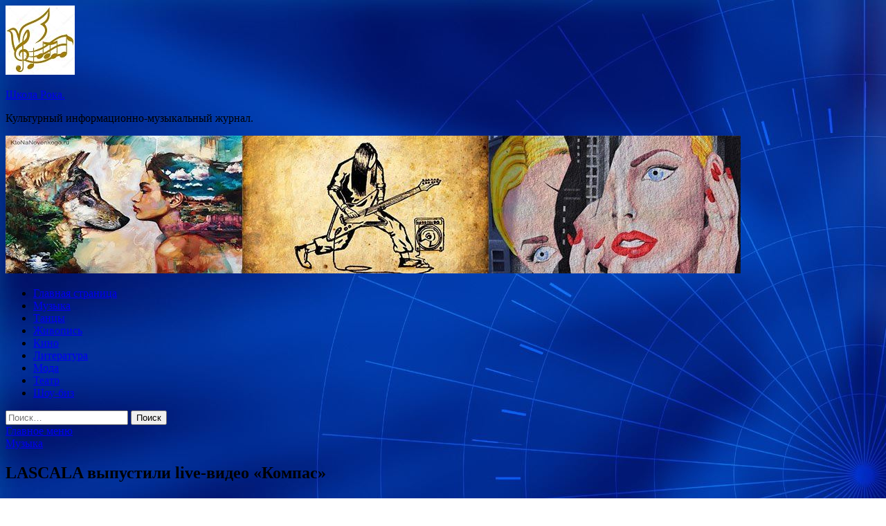

--- FILE ---
content_type: text/html; charset=UTF-8
request_url: http://shkola-roka.ru/muzyka/lascala-vypustili-live-video-kompas.html
body_size: 54080
content:
<!DOCTYPE html>
<html lang="ru-RU">
<head>
<meta charset="UTF-8">
<meta name="viewport" content="width=device-width, initial-scale=1">
<link rel="profile" href="http://gmpg.org/xfn/11">

<title>LASCALA выпустили live-видео «Компас» &#8212; Школа Рока.</title>
<meta name='robots' content='max-image-preview:large' />
<link rel='dns-prefetch' href='//fonts.googleapis.com' />
<link rel="alternate" title="oEmbed (JSON)" type="application/json+oembed" href="http://shkola-roka.ru/wp-json/oembed/1.0/embed?url=http%3A%2F%2Fshkola-roka.ru%2Fmuzyka%2Flascala-vypustili-live-video-kompas.html" />
<link rel="alternate" title="oEmbed (XML)" type="text/xml+oembed" href="http://shkola-roka.ru/wp-json/oembed/1.0/embed?url=http%3A%2F%2Fshkola-roka.ru%2Fmuzyka%2Flascala-vypustili-live-video-kompas.html&#038;format=xml" />
<style id='wp-img-auto-sizes-contain-inline-css' type='text/css'>
img:is([sizes=auto i],[sizes^="auto," i]){contain-intrinsic-size:3000px 1500px}
/*# sourceURL=wp-img-auto-sizes-contain-inline-css */
</style>
<style id='wp-block-library-inline-css' type='text/css'>
:root{--wp-block-synced-color:#7a00df;--wp-block-synced-color--rgb:122,0,223;--wp-bound-block-color:var(--wp-block-synced-color);--wp-editor-canvas-background:#ddd;--wp-admin-theme-color:#007cba;--wp-admin-theme-color--rgb:0,124,186;--wp-admin-theme-color-darker-10:#006ba1;--wp-admin-theme-color-darker-10--rgb:0,107,160.5;--wp-admin-theme-color-darker-20:#005a87;--wp-admin-theme-color-darker-20--rgb:0,90,135;--wp-admin-border-width-focus:2px}@media (min-resolution:192dpi){:root{--wp-admin-border-width-focus:1.5px}}.wp-element-button{cursor:pointer}:root .has-very-light-gray-background-color{background-color:#eee}:root .has-very-dark-gray-background-color{background-color:#313131}:root .has-very-light-gray-color{color:#eee}:root .has-very-dark-gray-color{color:#313131}:root .has-vivid-green-cyan-to-vivid-cyan-blue-gradient-background{background:linear-gradient(135deg,#00d084,#0693e3)}:root .has-purple-crush-gradient-background{background:linear-gradient(135deg,#34e2e4,#4721fb 50%,#ab1dfe)}:root .has-hazy-dawn-gradient-background{background:linear-gradient(135deg,#faaca8,#dad0ec)}:root .has-subdued-olive-gradient-background{background:linear-gradient(135deg,#fafae1,#67a671)}:root .has-atomic-cream-gradient-background{background:linear-gradient(135deg,#fdd79a,#004a59)}:root .has-nightshade-gradient-background{background:linear-gradient(135deg,#330968,#31cdcf)}:root .has-midnight-gradient-background{background:linear-gradient(135deg,#020381,#2874fc)}:root{--wp--preset--font-size--normal:16px;--wp--preset--font-size--huge:42px}.has-regular-font-size{font-size:1em}.has-larger-font-size{font-size:2.625em}.has-normal-font-size{font-size:var(--wp--preset--font-size--normal)}.has-huge-font-size{font-size:var(--wp--preset--font-size--huge)}.has-text-align-center{text-align:center}.has-text-align-left{text-align:left}.has-text-align-right{text-align:right}.has-fit-text{white-space:nowrap!important}#end-resizable-editor-section{display:none}.aligncenter{clear:both}.items-justified-left{justify-content:flex-start}.items-justified-center{justify-content:center}.items-justified-right{justify-content:flex-end}.items-justified-space-between{justify-content:space-between}.screen-reader-text{border:0;clip-path:inset(50%);height:1px;margin:-1px;overflow:hidden;padding:0;position:absolute;width:1px;word-wrap:normal!important}.screen-reader-text:focus{background-color:#ddd;clip-path:none;color:#444;display:block;font-size:1em;height:auto;left:5px;line-height:normal;padding:15px 23px 14px;text-decoration:none;top:5px;width:auto;z-index:100000}html :where(.has-border-color){border-style:solid}html :where([style*=border-top-color]){border-top-style:solid}html :where([style*=border-right-color]){border-right-style:solid}html :where([style*=border-bottom-color]){border-bottom-style:solid}html :where([style*=border-left-color]){border-left-style:solid}html :where([style*=border-width]){border-style:solid}html :where([style*=border-top-width]){border-top-style:solid}html :where([style*=border-right-width]){border-right-style:solid}html :where([style*=border-bottom-width]){border-bottom-style:solid}html :where([style*=border-left-width]){border-left-style:solid}html :where(img[class*=wp-image-]){height:auto;max-width:100%}:where(figure){margin:0 0 1em}html :where(.is-position-sticky){--wp-admin--admin-bar--position-offset:var(--wp-admin--admin-bar--height,0px)}@media screen and (max-width:600px){html :where(.is-position-sticky){--wp-admin--admin-bar--position-offset:0px}}

/*# sourceURL=wp-block-library-inline-css */
</style><style id='global-styles-inline-css' type='text/css'>
:root{--wp--preset--aspect-ratio--square: 1;--wp--preset--aspect-ratio--4-3: 4/3;--wp--preset--aspect-ratio--3-4: 3/4;--wp--preset--aspect-ratio--3-2: 3/2;--wp--preset--aspect-ratio--2-3: 2/3;--wp--preset--aspect-ratio--16-9: 16/9;--wp--preset--aspect-ratio--9-16: 9/16;--wp--preset--color--black: #000000;--wp--preset--color--cyan-bluish-gray: #abb8c3;--wp--preset--color--white: #ffffff;--wp--preset--color--pale-pink: #f78da7;--wp--preset--color--vivid-red: #cf2e2e;--wp--preset--color--luminous-vivid-orange: #ff6900;--wp--preset--color--luminous-vivid-amber: #fcb900;--wp--preset--color--light-green-cyan: #7bdcb5;--wp--preset--color--vivid-green-cyan: #00d084;--wp--preset--color--pale-cyan-blue: #8ed1fc;--wp--preset--color--vivid-cyan-blue: #0693e3;--wp--preset--color--vivid-purple: #9b51e0;--wp--preset--gradient--vivid-cyan-blue-to-vivid-purple: linear-gradient(135deg,rgb(6,147,227) 0%,rgb(155,81,224) 100%);--wp--preset--gradient--light-green-cyan-to-vivid-green-cyan: linear-gradient(135deg,rgb(122,220,180) 0%,rgb(0,208,130) 100%);--wp--preset--gradient--luminous-vivid-amber-to-luminous-vivid-orange: linear-gradient(135deg,rgb(252,185,0) 0%,rgb(255,105,0) 100%);--wp--preset--gradient--luminous-vivid-orange-to-vivid-red: linear-gradient(135deg,rgb(255,105,0) 0%,rgb(207,46,46) 100%);--wp--preset--gradient--very-light-gray-to-cyan-bluish-gray: linear-gradient(135deg,rgb(238,238,238) 0%,rgb(169,184,195) 100%);--wp--preset--gradient--cool-to-warm-spectrum: linear-gradient(135deg,rgb(74,234,220) 0%,rgb(151,120,209) 20%,rgb(207,42,186) 40%,rgb(238,44,130) 60%,rgb(251,105,98) 80%,rgb(254,248,76) 100%);--wp--preset--gradient--blush-light-purple: linear-gradient(135deg,rgb(255,206,236) 0%,rgb(152,150,240) 100%);--wp--preset--gradient--blush-bordeaux: linear-gradient(135deg,rgb(254,205,165) 0%,rgb(254,45,45) 50%,rgb(107,0,62) 100%);--wp--preset--gradient--luminous-dusk: linear-gradient(135deg,rgb(255,203,112) 0%,rgb(199,81,192) 50%,rgb(65,88,208) 100%);--wp--preset--gradient--pale-ocean: linear-gradient(135deg,rgb(255,245,203) 0%,rgb(182,227,212) 50%,rgb(51,167,181) 100%);--wp--preset--gradient--electric-grass: linear-gradient(135deg,rgb(202,248,128) 0%,rgb(113,206,126) 100%);--wp--preset--gradient--midnight: linear-gradient(135deg,rgb(2,3,129) 0%,rgb(40,116,252) 100%);--wp--preset--font-size--small: 13px;--wp--preset--font-size--medium: 20px;--wp--preset--font-size--large: 36px;--wp--preset--font-size--x-large: 42px;--wp--preset--spacing--20: 0.44rem;--wp--preset--spacing--30: 0.67rem;--wp--preset--spacing--40: 1rem;--wp--preset--spacing--50: 1.5rem;--wp--preset--spacing--60: 2.25rem;--wp--preset--spacing--70: 3.38rem;--wp--preset--spacing--80: 5.06rem;--wp--preset--shadow--natural: 6px 6px 9px rgba(0, 0, 0, 0.2);--wp--preset--shadow--deep: 12px 12px 50px rgba(0, 0, 0, 0.4);--wp--preset--shadow--sharp: 6px 6px 0px rgba(0, 0, 0, 0.2);--wp--preset--shadow--outlined: 6px 6px 0px -3px rgb(255, 255, 255), 6px 6px rgb(0, 0, 0);--wp--preset--shadow--crisp: 6px 6px 0px rgb(0, 0, 0);}:where(.is-layout-flex){gap: 0.5em;}:where(.is-layout-grid){gap: 0.5em;}body .is-layout-flex{display: flex;}.is-layout-flex{flex-wrap: wrap;align-items: center;}.is-layout-flex > :is(*, div){margin: 0;}body .is-layout-grid{display: grid;}.is-layout-grid > :is(*, div){margin: 0;}:where(.wp-block-columns.is-layout-flex){gap: 2em;}:where(.wp-block-columns.is-layout-grid){gap: 2em;}:where(.wp-block-post-template.is-layout-flex){gap: 1.25em;}:where(.wp-block-post-template.is-layout-grid){gap: 1.25em;}.has-black-color{color: var(--wp--preset--color--black) !important;}.has-cyan-bluish-gray-color{color: var(--wp--preset--color--cyan-bluish-gray) !important;}.has-white-color{color: var(--wp--preset--color--white) !important;}.has-pale-pink-color{color: var(--wp--preset--color--pale-pink) !important;}.has-vivid-red-color{color: var(--wp--preset--color--vivid-red) !important;}.has-luminous-vivid-orange-color{color: var(--wp--preset--color--luminous-vivid-orange) !important;}.has-luminous-vivid-amber-color{color: var(--wp--preset--color--luminous-vivid-amber) !important;}.has-light-green-cyan-color{color: var(--wp--preset--color--light-green-cyan) !important;}.has-vivid-green-cyan-color{color: var(--wp--preset--color--vivid-green-cyan) !important;}.has-pale-cyan-blue-color{color: var(--wp--preset--color--pale-cyan-blue) !important;}.has-vivid-cyan-blue-color{color: var(--wp--preset--color--vivid-cyan-blue) !important;}.has-vivid-purple-color{color: var(--wp--preset--color--vivid-purple) !important;}.has-black-background-color{background-color: var(--wp--preset--color--black) !important;}.has-cyan-bluish-gray-background-color{background-color: var(--wp--preset--color--cyan-bluish-gray) !important;}.has-white-background-color{background-color: var(--wp--preset--color--white) !important;}.has-pale-pink-background-color{background-color: var(--wp--preset--color--pale-pink) !important;}.has-vivid-red-background-color{background-color: var(--wp--preset--color--vivid-red) !important;}.has-luminous-vivid-orange-background-color{background-color: var(--wp--preset--color--luminous-vivid-orange) !important;}.has-luminous-vivid-amber-background-color{background-color: var(--wp--preset--color--luminous-vivid-amber) !important;}.has-light-green-cyan-background-color{background-color: var(--wp--preset--color--light-green-cyan) !important;}.has-vivid-green-cyan-background-color{background-color: var(--wp--preset--color--vivid-green-cyan) !important;}.has-pale-cyan-blue-background-color{background-color: var(--wp--preset--color--pale-cyan-blue) !important;}.has-vivid-cyan-blue-background-color{background-color: var(--wp--preset--color--vivid-cyan-blue) !important;}.has-vivid-purple-background-color{background-color: var(--wp--preset--color--vivid-purple) !important;}.has-black-border-color{border-color: var(--wp--preset--color--black) !important;}.has-cyan-bluish-gray-border-color{border-color: var(--wp--preset--color--cyan-bluish-gray) !important;}.has-white-border-color{border-color: var(--wp--preset--color--white) !important;}.has-pale-pink-border-color{border-color: var(--wp--preset--color--pale-pink) !important;}.has-vivid-red-border-color{border-color: var(--wp--preset--color--vivid-red) !important;}.has-luminous-vivid-orange-border-color{border-color: var(--wp--preset--color--luminous-vivid-orange) !important;}.has-luminous-vivid-amber-border-color{border-color: var(--wp--preset--color--luminous-vivid-amber) !important;}.has-light-green-cyan-border-color{border-color: var(--wp--preset--color--light-green-cyan) !important;}.has-vivid-green-cyan-border-color{border-color: var(--wp--preset--color--vivid-green-cyan) !important;}.has-pale-cyan-blue-border-color{border-color: var(--wp--preset--color--pale-cyan-blue) !important;}.has-vivid-cyan-blue-border-color{border-color: var(--wp--preset--color--vivid-cyan-blue) !important;}.has-vivid-purple-border-color{border-color: var(--wp--preset--color--vivid-purple) !important;}.has-vivid-cyan-blue-to-vivid-purple-gradient-background{background: var(--wp--preset--gradient--vivid-cyan-blue-to-vivid-purple) !important;}.has-light-green-cyan-to-vivid-green-cyan-gradient-background{background: var(--wp--preset--gradient--light-green-cyan-to-vivid-green-cyan) !important;}.has-luminous-vivid-amber-to-luminous-vivid-orange-gradient-background{background: var(--wp--preset--gradient--luminous-vivid-amber-to-luminous-vivid-orange) !important;}.has-luminous-vivid-orange-to-vivid-red-gradient-background{background: var(--wp--preset--gradient--luminous-vivid-orange-to-vivid-red) !important;}.has-very-light-gray-to-cyan-bluish-gray-gradient-background{background: var(--wp--preset--gradient--very-light-gray-to-cyan-bluish-gray) !important;}.has-cool-to-warm-spectrum-gradient-background{background: var(--wp--preset--gradient--cool-to-warm-spectrum) !important;}.has-blush-light-purple-gradient-background{background: var(--wp--preset--gradient--blush-light-purple) !important;}.has-blush-bordeaux-gradient-background{background: var(--wp--preset--gradient--blush-bordeaux) !important;}.has-luminous-dusk-gradient-background{background: var(--wp--preset--gradient--luminous-dusk) !important;}.has-pale-ocean-gradient-background{background: var(--wp--preset--gradient--pale-ocean) !important;}.has-electric-grass-gradient-background{background: var(--wp--preset--gradient--electric-grass) !important;}.has-midnight-gradient-background{background: var(--wp--preset--gradient--midnight) !important;}.has-small-font-size{font-size: var(--wp--preset--font-size--small) !important;}.has-medium-font-size{font-size: var(--wp--preset--font-size--medium) !important;}.has-large-font-size{font-size: var(--wp--preset--font-size--large) !important;}.has-x-large-font-size{font-size: var(--wp--preset--font-size--x-large) !important;}
/*# sourceURL=global-styles-inline-css */
</style>

<style id='classic-theme-styles-inline-css' type='text/css'>
/*! This file is auto-generated */
.wp-block-button__link{color:#fff;background-color:#32373c;border-radius:9999px;box-shadow:none;text-decoration:none;padding:calc(.667em + 2px) calc(1.333em + 2px);font-size:1.125em}.wp-block-file__button{background:#32373c;color:#fff;text-decoration:none}
/*# sourceURL=/wp-includes/css/classic-themes.min.css */
</style>
<link rel='stylesheet' id='hitmag-style-css' href='http://shkola-roka.ru/wp-content/themes/hitmag/style.css' type='text/css' media='all' />
<link rel='stylesheet' id='jquery-flexslider-css' href='http://shkola-roka.ru/wp-content/themes/hitmag/css/flexslider.css' type='text/css' media='screen' />
<link rel='stylesheet' id='jquery-magnific-popup-css' href='http://shkola-roka.ru/wp-content/themes/hitmag/css/magnific-popup.css' type='text/css' media='all' />
<script type="text/javascript" src="http://shkola-roka.ru/wp-includes/js/jquery/jquery.min.js" id="jquery-core-js"></script>
<script type="text/javascript" src="http://shkola-roka.ru/wp-includes/js/jquery/jquery-migrate.min.js" id="jquery-migrate-js"></script>
<script type="text/javascript" id="wp-disable-css-lazy-load-js-extra">
/* <![CDATA[ */
var WpDisableAsyncLinks = {"wp-disable-font-awesome":"http://shkola-roka.ru/wp-content/themes/hitmag/css/font-awesome.min.css","wp-disable-google-fonts":"//fonts.googleapis.com/css?family=Ubuntu:400,500,700|Lato:400,700,400italic,700italic|Open%20Sans:400,400italic,700&subset=latin,latin-ext"};
//# sourceURL=wp-disable-css-lazy-load-js-extra
/* ]]> */
</script>
<script type="text/javascript" src="http://shkola-roka.ru/wp-content/plugins/wp-disable/js/css-lazy-load.min.js" id="wp-disable-css-lazy-load-js"></script>
<link rel="canonical" href="http://shkola-roka.ru/muzyka/lascala-vypustili-live-video-kompas.html" />

<meta name="description" content="                                                                                                                                                                                              ">
<style type="text/css" id="custom-background-css">
body.custom-background { background-image: url("http://shkola-roka.ru/wp-content/uploads/2020/04/sinyaya.jpg"); background-position: left top; background-size: auto; background-repeat: repeat; background-attachment: scroll; }
</style>
	<link rel="icon" href="http://shkola-roka.ru/wp-content/uploads/2020/04/muzic.jpg" sizes="32x32" />
<link rel="icon" href="http://shkola-roka.ru/wp-content/uploads/2020/04/muzic.jpg" sizes="192x192" />
<link rel="apple-touch-icon" href="http://shkola-roka.ru/wp-content/uploads/2020/04/muzic.jpg" />
<meta name="msapplication-TileImage" content="http://shkola-roka.ru/wp-content/uploads/2020/04/muzic.jpg" />
</head>

<body class="wp-singular post-template-default single single-post postid-512 single-format-standard custom-background wp-custom-logo wp-theme-hitmag th-right-sidebar">

<div id="page" class="site hitmag-wrapper">
	<a class="skip-link screen-reader-text" href="#content">Перейти к содержимому</a>

	<header id="masthead" class="site-header" role="banner">
		
		
		<div class="header-main-area">
			<div class="hm-container">
			<div class="site-branding">
				<div class="site-branding-content">
					<div class="hm-logo">
						<a href="http://shkola-roka.ru/" class="custom-logo-link" rel="home"><img width="100" height="100" src="http://shkola-roka.ru/wp-content/uploads/2020/04/muzic.jpg" class="custom-logo" alt="Школа Рока." decoding="async" /></a>					</div><!-- .hm-logo -->

					<div class="hm-site-title">
													<p class="site-title"><a href="http://shkola-roka.ru/" rel="home">Школа Рока.</a></p>
													<p class="site-description">Культурный информационно-музыкальный журнал.</p>
											</div><!-- .hm-site-title -->
				</div><!-- .site-branding-content -->
			</div><!-- .site-branding -->

						</div><!-- .hm-container -->
		</div><!-- .header-main-area -->

		<div class="hm-header-image"><img src="http://shkola-roka.ru/wp-content/uploads/2020/04/shkola_roka_croped.jpg" height="199" width="1062" alt="" /></div>
		<div class="hm-nav-container">
			<nav id="site-navigation" class="main-navigation" role="navigation">
				<div class="hm-container">
				<div class="menu-glavnoe-menyu-container"><ul id="primary-menu" class="menu"><li id="menu-item-16" class="menu-item menu-item-type-custom menu-item-object-custom menu-item-home menu-item-16"><a href="http://shkola-roka.ru/">Главная страница</a></li>
<li id="menu-item-107" class="menu-item menu-item-type-taxonomy menu-item-object-category current-post-ancestor current-menu-parent current-post-parent menu-item-107"><a href="http://shkola-roka.ru/category/muzyka">Музыка</a></li>
<li id="menu-item-109" class="menu-item menu-item-type-taxonomy menu-item-object-category menu-item-109"><a href="http://shkola-roka.ru/category/tancy">Танцы</a></li>
<li id="menu-item-103" class="menu-item menu-item-type-taxonomy menu-item-object-category menu-item-103"><a href="http://shkola-roka.ru/category/zhivopis">Живопись</a></li>
<li id="menu-item-106" class="menu-item menu-item-type-taxonomy menu-item-object-category menu-item-106"><a href="http://shkola-roka.ru/category/kino">Кино</a></li>
<li id="menu-item-105" class="menu-item menu-item-type-taxonomy menu-item-object-category menu-item-105"><a href="http://shkola-roka.ru/category/literatura">Литература</a></li>
<li id="menu-item-108" class="menu-item menu-item-type-taxonomy menu-item-object-category menu-item-108"><a href="http://shkola-roka.ru/category/moda">Мода</a></li>
<li id="menu-item-104" class="menu-item menu-item-type-taxonomy menu-item-object-category menu-item-104"><a href="http://shkola-roka.ru/category/teatr">Театр</a></li>
<li id="menu-item-110" class="menu-item menu-item-type-taxonomy menu-item-object-category menu-item-110"><a href="http://shkola-roka.ru/category/shou-biz">Шоу-биз</a></li>
</ul></div>
									<div class="hm-search-button-icon"></div>
					<div class="hm-search-box-container">
						<div class="hm-search-box">
							<form role="search" method="get" class="search-form" action="http://shkola-roka.ru/">
				<label>
					<span class="screen-reader-text">Найти:</span>
					<input type="search" class="search-field" placeholder="Поиск&hellip;" value="" name="s" />
				</label>
				<input type="submit" class="search-submit" value="Поиск" />
			</form>						</div><!-- th-search-box -->
					</div><!-- .th-search-box-container -->
								</div><!-- .hm-container -->
			</nav><!-- #site-navigation -->
			<a href="#" class="navbutton" id="main-nav-button">Главное меню</a>
			<div class="responsive-mainnav"></div>
		</div><!-- .hm-nav-container -->

		
	</header><!-- #masthead -->

	<div id="content" class="site-content">
		<div class="hm-container">

	<div id="primary" class="content-area">
		<main id="main" class="site-main" role="main">

		
<article id="post-512" class="hitmag-single post-512 post type-post status-publish format-standard has-post-thumbnail hentry category-muzyka">
	<header class="entry-header">
		<div class="cat-links"><a href="http://shkola-roka.ru/category/muzyka" rel="category tag">Музыка</a></div><h1 class="entry-title">LASCALA выпустили live-видео «Компас»</h1>		<div class="entry-meta">
			<span class="posted-on"><a href="http://shkola-roka.ru/muzyka/lascala-vypustili-live-video-kompas.html" rel="bookmark"><time class="entry-date published updated" datetime="2020-04-27T22:00:05+03:00">27.04.2020</time></a></span><span class="meta-sep"> - </span><span class="byline"> от <span class="author vcard"><a class="url fn n" href="http://shkola-roka.ru/author/admin">admin</a></span></span>		</div><!-- .entry-meta -->
		
	</header><!-- .entry-header -->
	
	

	<div class="entry-content">
		<p><img decoding="async" alt="
				LASCALA выпустили live-видео &laquo;Компас&raquo;			" src="/wp-content/uploads/2020/04/b061259edf527e2a7214e2a62e604d48.jpg" style="display:block;margin: 0 auto;" /> </p>
<p>					<i class="l-ico"></i></p>
<p>					<i class="l-ico"></i></p>
<p>					<i class="l-ico"></i></p>
<p>					<i class="l-ico"></i></p>
<p>					<i class="l-ico"></i></p>
<p>					<i class="l-ico"></i></p>
<p>					<i class="l-ico"></i></p>
<p>					<i class="l-ico"></i></p>
<p>Российская альтернативная рок-группа LASCALA представила новое live-видео на акустическую версию песни «Компас».</p>
<p>Трек «Компас» вошел в последний альбом LASCALA, получивший название «AGONIA», релиз которого состоялся в октябре прошлого года.</p>
<blockquote>
<p>«Компас – моя самая откровенная и искренняя песня. Она об утрате близкого человека. Но не смотря на грустное содержание, она несет в себе позитивные и светлые чувства. Разбитое сердце невозможно склеить, но можно продолжить движение, выбирая другие ориентиры. В темноте, в пустоте, на ощупь, лишь бы только не останавливаться. В этом, как мне кажется, заключается смысл жизни каждого из нас», – отметила лидер LASCALA Аня Грин. </p>
</blockquote>
<p>				LASCALA &#8212; Компас (Live At Daria Geiler Studio)</p>
<p> 		&nbsp;</p>
<p> <a href="http://sub-cult.ru/musicnews/worldmusicnews/11267-lascala-vypustili-live-video-kompas"> sub-cult.ru</a> </p>
	</div><!-- .entry-content -->

	<footer class="entry-footer">
			</footer><!-- .entry-footer -->
</article><!-- #post-## -->

    <div class="hm-related-posts">
    
    <div class="wt-container">
        <h4 class="widget-title">Похожие записи</h4>
    </div>

    <div class="hmrp-container">

        
                <div class="hm-rel-post">
                    <a href="http://shkola-roka.ru/muzyka/dikaya-myata-menyaet-datu-provedeniya.html" rel="bookmark" title="«Дикая Мята» меняет дату проведения">
                        <img width="348" height="215" src="http://shkola-roka.ru/wp-content/uploads/2020/05/54899b8eea1d2c190bad4e1c781fbecf-348x215.jpg" class="attachment-hitmag-grid size-hitmag-grid wp-post-image" alt="" decoding="async" fetchpriority="high" />                    </a>
                    <h3 class="post-title">
                        <a href="http://shkola-roka.ru/muzyka/dikaya-myata-menyaet-datu-provedeniya.html" rel="bookmark" title="«Дикая Мята» меняет дату проведения">
                            «Дикая Мята» меняет дату проведения                        </a>
                    </h3>
                    <p class="hms-meta"><time class="entry-date published updated" datetime="2020-05-08T22:00:48+03:00">08.05.2020</time></p>
                </div>
            
            
                <div class="hm-rel-post">
                    <a href="http://shkola-roka.ru/muzyka/icebird-debyutnyj-ep-ot-vero.html" rel="bookmark" title="«Icebird»: дебютный EP от véro">
                        <img width="348" height="215" src="http://shkola-roka.ru/wp-content/uploads/2020/05/876294ce7c5e5b31b8acf6f340a595d0-348x215.jpg" class="attachment-hitmag-grid size-hitmag-grid wp-post-image" alt="" decoding="async" />                    </a>
                    <h3 class="post-title">
                        <a href="http://shkola-roka.ru/muzyka/icebird-debyutnyj-ep-ot-vero.html" rel="bookmark" title="«Icebird»: дебютный EP от véro">
                            «Icebird»: дебютный EP от véro                        </a>
                    </h3>
                    <p class="hms-meta"><time class="entry-date published updated" datetime="2020-05-07T14:00:06+03:00">07.05.2020</time></p>
                </div>
            
            
                <div class="hm-rel-post">
                    <a href="http://shkola-roka.ru/muzyka/dikaya-myata-prodlevaet-konkurs-vyxodi-krasivo.html" rel="bookmark" title="«Дикая Мята» продлевает конкурс «Выходи красиво»">
                        <img width="348" height="215" src="http://shkola-roka.ru/wp-content/uploads/2020/05/850515df7900974667c98b5d580fcbb6-348x215.jpg" class="attachment-hitmag-grid size-hitmag-grid wp-post-image" alt="" decoding="async" />                    </a>
                    <h3 class="post-title">
                        <a href="http://shkola-roka.ru/muzyka/dikaya-myata-prodlevaet-konkurs-vyxodi-krasivo.html" rel="bookmark" title="«Дикая Мята» продлевает конкурс «Выходи красиво»">
                            «Дикая Мята» продлевает конкурс «Выходи красиво»                        </a>
                    </h3>
                    <p class="hms-meta"><time class="entry-date published updated" datetime="2020-05-06T22:00:03+03:00">06.05.2020</time></p>
                </div>
            
            
    </div>
    </div>

    
	<nav class="navigation post-navigation" aria-label="Записи">
		<h2 class="screen-reader-text">Навигация по записям</h2>
		<div class="nav-links"><div class="nav-previous"><a href="http://shkola-roka.ru/kino/chelovek-payk-pereehal-na-konec-2021-a-doktor-strendj-na-2022.html" rel="prev"><span class="meta-nav" aria-hidden="true">Предыдущая статья</span> <span class="post-title">Человек-Паук переехал на конец 2021, а Доктор Стрэндж – на 2022</span></a></div><div class="nav-next"><a href="http://shkola-roka.ru/shou-biz/pytin-vystypit-s-obrasheniem-k-veteranam-i-rossiianam-v-den-pobedy.html" rel="next"><span class="meta-nav" aria-hidden="true">Следующая статья</span> <span class="post-title">Путин выступит с обращением к ветеранам и россиянам в День Победы</span></a></div></div>
	</nav><div class="hm-authorbox">

    <div class="hm-author-img">
        <img alt='' src='https://secure.gravatar.com/avatar/5fdb85cac86e45de2473cae2fb150b8501f466c267d3d07ed0727a97153d5b64?s=100&#038;d=mm&#038;r=g' srcset='https://secure.gravatar.com/avatar/5fdb85cac86e45de2473cae2fb150b8501f466c267d3d07ed0727a97153d5b64?s=200&#038;d=mm&#038;r=g 2x' class='avatar avatar-100 photo' height='100' width='100' loading='lazy' decoding='async'/>    </div>

    <div class="hm-author-content">
        <h4 class="author-name">О admin</h4>
        <p class="author-description"></p>
        <a class="author-posts-link" href="http://shkola-roka.ru/author/admin" title="admin">
            Посмотреть все записи автора admin &rarr;        </a>
    </div>

</div>
		</main><!-- #main -->
	</div><!-- #primary -->


<script async="async" src="https://w.uptolike.com/widgets/v1/zp.js?pid=lfad2579b008905c2a3ecd8be12abb99306a08b97b" type="text/javascript"></script>


<aside id="secondary" class="widget-area" role="complementary">
	<section id="search-3" class="widget widget_search"><h4 class="widget-title">Поиск</h4><form role="search" method="get" class="search-form" action="http://shkola-roka.ru/">
				<label>
					<span class="screen-reader-text">Найти:</span>
					<input type="search" class="search-field" placeholder="Поиск&hellip;" value="" name="s" />
				</label>
				<input type="submit" class="search-submit" value="Поиск" />
			</form></section><section id="execphp-2" class="widget widget_execphp">			<div class="execphpwidget"></div>
		</section><section id="hitmag_dual_category_posts-2" class="widget widget_hitmag_dual_category_posts">		<!-- Category 1 -->
		<div class="hm-dualc-left">
			
                                                                    
                        <div class="hmbd-post">
                                                            <a href="http://shkola-roka.ru/tancy/tancy-so-zvezdami-strasti-nakaliautsia.html" title="&#171;Танцы со звездами&#187;: страсти накаляются"><img width="348" height="215" src="http://shkola-roka.ru/wp-content/uploads/2020/05/2c4f4ccdef1a4d7fe5434f898b22603c-348x215.jpg" class="attachment-hitmag-grid size-hitmag-grid wp-post-image" alt="" decoding="async" loading="lazy" /></a>
                            
                            <div class="cat-links"><a href="http://shkola-roka.ru/category/tancy" rel="category tag">Танцы</a></div>
                            <h3 class="hmb-entry-title"><a href="http://shkola-roka.ru/tancy/tancy-so-zvezdami-strasti-nakaliautsia.html" rel="bookmark">&#171;Танцы со звездами&#187;: страсти накаляются</a></h3>						

                            <div class="hmb-entry-meta">
                                <span class="posted-on"><a href="http://shkola-roka.ru/tancy/tancy-so-zvezdami-strasti-nakaliautsia.html" rel="bookmark"><time class="entry-date published updated" datetime="2020-05-08T18:00:05+03:00">08.05.2020</time></a></span><span class="meta-sep"> - </span><span class="byline"> от <span class="author vcard"><a class="url fn n" href="http://shkola-roka.ru/author/admin">admin</a></span></span>                            </div><!-- .entry-meta -->

                            <div class="hmb-entry-summary"><p>Фото: фото из instagram Инны Свечниковой Денис Тагинцев, Максим Петров, Инна Свечникова, Евгений Раев Площадка &#171;Танцев со звёздами&#187; – это, пожалуй, чуть ли не единственный &#171;большой&#187; паркет в Москве, где &hellip; </p>
</div>
                        </div><!-- .hmbd-post -->

                                                                                                    <div class="hms-post">
                                                            <div class="hms-thumb">
                                    <a href="http://shkola-roka.ru/tancy/novaia-tancevalnaia-para-urii-simachev-i-anastasiia-savinskaia.html" rel="bookmark" title="Новая танцевальная пара: Юрий Симачев и Анастасия Савинская!">	
                                        <img width="135" height="93" src="http://shkola-roka.ru/wp-content/uploads/2020/05/ec1a7b3073039cc83c8077cd4d8645d7-135x93.jpg" class="attachment-hitmag-thumbnail size-hitmag-thumbnail wp-post-image" alt="" decoding="async" loading="lazy" />                                    </a>
                                </div>
                                                        <div class="hms-details">
                                <h3 class="hms-title"><a href="http://shkola-roka.ru/tancy/novaia-tancevalnaia-para-urii-simachev-i-anastasiia-savinskaia.html" rel="bookmark">Новая танцевальная пара: Юрий Симачев и Анастасия Савинская!</a></h3>                                <p class="hms-meta"><time class="entry-date published updated" datetime="2020-05-07T18:00:05+03:00">07.05.2020</time></p>
                            </div>
                        </div>
                                                                                                    <div class="hms-post">
                                                            <div class="hms-thumb">
                                    <a href="http://shkola-roka.ru/tancy/goc-2020-oficialno-otmenen.html" rel="bookmark" title="GOC 2020 официально отменен">	
                                        <img width="135" height="93" src="http://shkola-roka.ru/wp-content/uploads/2020/05/ad202568e15374446dbaedb6bd66b538-135x93.jpg" class="attachment-hitmag-thumbnail size-hitmag-thumbnail wp-post-image" alt="" decoding="async" loading="lazy" />                                    </a>
                                </div>
                                                        <div class="hms-details">
                                <h3 class="hms-title"><a href="http://shkola-roka.ru/tancy/goc-2020-oficialno-otmenen.html" rel="bookmark">GOC 2020 официально отменен</a></h3>                                <p class="hms-meta"><time class="entry-date published updated" datetime="2020-05-05T18:00:06+03:00">05.05.2020</time></p>
                            </div>
                        </div>
                                                                                                    <div class="hms-post">
                                                            <div class="hms-thumb">
                                    <a href="http://shkola-roka.ru/tancy/gospital-a-ne-tancy-v-krokys-ekspo-bydyt-razmesheny-15-tysiachi-koek-dlia-bolnyh.html" rel="bookmark" title="Госпиталь, а не танцы: в Крокус-Экспо будут размещены 1,5 тысячи коек для больных">	
                                        <img width="135" height="93" src="http://shkola-roka.ru/wp-content/uploads/2020/04/5f9addb72cbeb1e4a4676de204bb072e-135x93.jpg" class="attachment-hitmag-thumbnail size-hitmag-thumbnail wp-post-image" alt="" decoding="async" loading="lazy" />                                    </a>
                                </div>
                                                        <div class="hms-details">
                                <h3 class="hms-title"><a href="http://shkola-roka.ru/tancy/gospital-a-ne-tancy-v-krokys-ekspo-bydyt-razmesheny-15-tysiachi-koek-dlia-bolnyh.html" rel="bookmark">Госпиталь, а не танцы: в Крокус-Экспо будут размещены 1,5 тысячи коек для больных</a></h3>                                <p class="hms-meta"><time class="entry-date published updated" datetime="2020-04-29T10:00:05+03:00">29.04.2020</time></p>
                            </div>
                        </div>
                                                                                                    <div class="hms-post">
                                                            <div class="hms-thumb">
                                    <a href="http://shkola-roka.ru/tancy/samyi-neobychnyi-mejdynarodnyi-den-tanca-v-istorii-v-2020-m-gody.html" rel="bookmark" title="Самый необычный Международный день танца в истории &#8212; в 2020-м году!">	
                                        <img width="135" height="93" src="http://shkola-roka.ru/wp-content/uploads/2020/04/f28b4846b04faf4129e01354c8b5a87e-135x93.jpg" class="attachment-hitmag-thumbnail size-hitmag-thumbnail wp-post-image" alt="" decoding="async" loading="lazy" />                                    </a>
                                </div>
                                                        <div class="hms-details">
                                <h3 class="hms-title"><a href="http://shkola-roka.ru/tancy/samyi-neobychnyi-mejdynarodnyi-den-tanca-v-istorii-v-2020-m-gody.html" rel="bookmark">Самый необычный Международный день танца в истории &#8212; в 2020-м году!</a></h3>                                <p class="hms-meta"><time class="entry-date published updated" datetime="2020-04-29T02:00:08+03:00">29.04.2020</time></p>
                            </div>
                        </div>
                                                                                                    <div class="hms-post">
                                                            <div class="hms-thumb">
                                    <a href="http://shkola-roka.ru/tancy/tancy-memologiia.html" rel="bookmark" title="Танцы: мемология">	
                                        <img width="135" height="93" src="http://shkola-roka.ru/wp-content/uploads/2020/04/b8fe786f9dc1255a020edfd5c99328f4-135x93.jpg" class="attachment-hitmag-thumbnail size-hitmag-thumbnail wp-post-image" alt="" decoding="async" loading="lazy" />                                    </a>
                                </div>
                                                        <div class="hms-details">
                                <h3 class="hms-title"><a href="http://shkola-roka.ru/tancy/tancy-memologiia.html" rel="bookmark">Танцы: мемология</a></h3>                                <p class="hms-meta"><time class="entry-date published updated" datetime="2020-04-29T02:00:07+03:00">29.04.2020</time></p>
                            </div>
                        </div>
                                                                                    
		</div><!-- .hm-dualc-left -->


		<!-- Category 2 -->

		<div class="hm-dualc-right">
			
							
                            
                    <div class="hmbd-post">
                                                    <a href="http://shkola-roka.ru/kino/dujina-filmov-o-voine-vybor-profisinema.html" title="Дюжина фильмов о войне. Выбор ПрофиСинема"><img width="230" height="215" src="http://shkola-roka.ru/wp-content/uploads/2020/05/1c6313bd6927e07f2a65080e958eafd3-230x215.jpeg" class="attachment-hitmag-grid size-hitmag-grid wp-post-image" alt="" decoding="async" loading="lazy" /></a>
                        
                        <div class="cat-links"><a href="http://shkola-roka.ru/category/kino" rel="category tag">Кино</a></div>
                        <h3 class="hmb-entry-title"><a href="http://shkola-roka.ru/kino/dujina-filmov-o-voine-vybor-profisinema.html" rel="bookmark">Дюжина фильмов о войне. Выбор ПрофиСинема</a></h3>						
                        
                        <div class="hmb-entry-meta">
                                <span class="posted-on"><a href="http://shkola-roka.ru/kino/dujina-filmov-o-voine-vybor-profisinema.html" rel="bookmark"><time class="entry-date published updated" datetime="2020-05-09T13:00:05+03:00">09.05.2020</time></a></span><span class="meta-sep"> - </span><span class="byline"> от <span class="author vcard"><a class="url fn n" href="http://shkola-roka.ru/author/admin">admin</a></span></span>                        </div><!-- .entry-meta -->
                        <div class="hmb-entry-summary"><p>75 лет назад подошла к концу самая чудовищная и разрушительная война в истории. Она оставила неизгладимый след в коллективной памяти: до сих пор война предстает перед нами с разных сторон &hellip; </p>
</div>
                    </div><!-- .hmdb-post -->
                    
                                                                    
                    <div class="hms-post">
                                                    <div class="hms-thumb">
                                <a href="http://shkola-roka.ru/kino/premera-novogo-filma-spaika-li-sostoitsia-na-netflix.html" rel="bookmark" title="Премьера нового фильма Спайка Ли состоится на Netflix">	
                                    <img width="135" height="93" src="http://shkola-roka.ru/wp-content/uploads/2020/05/9492789fa88166066e4a63da618317db-135x93.png" class="attachment-hitmag-thumbnail size-hitmag-thumbnail wp-post-image" alt="" decoding="async" loading="lazy" />                                </a>
                            </div>
                                                <div class="hms-details">
                            <h3 class="hms-title"><a href="http://shkola-roka.ru/kino/premera-novogo-filma-spaika-li-sostoitsia-na-netflix.html" rel="bookmark">Премьера нового фильма Спайка Ли состоится на Netflix</a></h3>                            <p class="hms-meta"><time class="entry-date published updated" datetime="2020-05-08T21:00:03+03:00">08.05.2020</time></p>
                        </div>
                    </div>

                                                                    
                    <div class="hms-post">
                                                    <div class="hms-thumb">
                                <a href="http://shkola-roka.ru/kino/glavoi-gosfilmofonda-naznachena-elena-filatova.html" rel="bookmark" title="Главой Госфильмофонда назначена Елена Филатова">	
                                    <img width="135" height="93" src="http://shkola-roka.ru/wp-content/uploads/2020/05/11942076a45120b432bc096ba06c932c-135x93.jpg" class="attachment-hitmag-thumbnail size-hitmag-thumbnail wp-post-image" alt="" decoding="async" loading="lazy" />                                </a>
                            </div>
                                                <div class="hms-details">
                            <h3 class="hms-title"><a href="http://shkola-roka.ru/kino/glavoi-gosfilmofonda-naznachena-elena-filatova.html" rel="bookmark">Главой Госфильмофонда назначена Елена Филатова</a></h3>                            <p class="hms-meta"><time class="entry-date published updated" datetime="2020-05-08T13:00:03+03:00">08.05.2020</time></p>
                        </div>
                    </div>

                                                                    
                    <div class="hms-post">
                                                    <div class="hms-thumb">
                                <a href="http://shkola-roka.ru/kino/starz-syditsia-s-mgm-iz-za-narysheniia-soglasheniia-o-pravah-na-filmy.html" rel="bookmark" title="Starz судится с MGM из-за нарушения соглашения о правах на фильмы">	
                                    <img width="135" height="93" src="http://shkola-roka.ru/wp-content/uploads/2020/05/cc7125073f7ed49ceef83dd2ca0e39e2-135x93.png" class="attachment-hitmag-thumbnail size-hitmag-thumbnail wp-post-image" alt="" decoding="async" loading="lazy" />                                </a>
                            </div>
                                                <div class="hms-details">
                            <h3 class="hms-title"><a href="http://shkola-roka.ru/kino/starz-syditsia-s-mgm-iz-za-narysheniia-soglasheniia-o-pravah-na-filmy.html" rel="bookmark">Starz судится с MGM из-за нарушения соглашения о правах на фильмы</a></h3>                            <p class="hms-meta"><time class="entry-date published updated" datetime="2020-05-07T21:00:04+03:00">07.05.2020</time></p>
                        </div>
                    </div>

                                                                    
                    <div class="hms-post">
                                                    <div class="hms-thumb">
                                <a href="http://shkola-roka.ru/kino/novyi-film-s-benediktom-kamberbetchem-obzavelsia-datoi-reliza.html" rel="bookmark" title="Новый фильм с Бенедиктом Камбербэтчем обзавелся датой релиза">	
                                    <img width="135" height="93" src="http://shkola-roka.ru/wp-content/uploads/2020/05/703043aa63d7849d502adfff4a151230-135x93.png" class="attachment-hitmag-thumbnail size-hitmag-thumbnail wp-post-image" alt="" decoding="async" loading="lazy" />                                </a>
                            </div>
                                                <div class="hms-details">
                            <h3 class="hms-title"><a href="http://shkola-roka.ru/kino/novyi-film-s-benediktom-kamberbetchem-obzavelsia-datoi-reliza.html" rel="bookmark">Новый фильм с Бенедиктом Камбербэтчем обзавелся датой релиза</a></h3>                            <p class="hms-meta"><time class="entry-date published updated" datetime="2020-05-07T21:00:04+03:00">07.05.2020</time></p>
                        </div>
                    </div>

                                                                    
                    <div class="hms-post">
                                                    <div class="hms-thumb">
                                <a href="http://shkola-roka.ru/kino/film-blokadnyi-dnevnik-vyidet-v-den-sniatiia-blokady.html" rel="bookmark" title="Фильм «Блокадный дневник» выйдет в день снятия блокады">	
                                    <img width="135" height="93" src="http://shkola-roka.ru/wp-content/uploads/2020/05/751dc122e22b3df35436a2b0a0335c44-135x93.png" class="attachment-hitmag-thumbnail size-hitmag-thumbnail wp-post-image" alt="" decoding="async" loading="lazy" />                                </a>
                            </div>
                                                <div class="hms-details">
                            <h3 class="hms-title"><a href="http://shkola-roka.ru/kino/film-blokadnyi-dnevnik-vyidet-v-den-sniatiia-blokady.html" rel="bookmark">Фильм «Блокадный дневник» выйдет в день снятия блокады</a></h3>                            <p class="hms-meta"><time class="entry-date published updated" datetime="2020-05-07T21:00:04+03:00">07.05.2020</time></p>
                        </div>
                    </div>

                                                                                
		</div><!--.hm-dualc-right-->


</section>
		<section id="recent-posts-3" class="widget widget_recent_entries">
		<h4 class="widget-title">Последние записи</h4>
		<ul>
											<li>
					<a href="http://shkola-roka.ru/shou-biz/ybiistvennaia-voina-bez-vystrelov-arharova-grystno-pozdravila-vseh-s-9-maia.html">«Убийственная война без выстрелов»: Архарова грустно поздравила всех с 9 мая</a>
									</li>
											<li>
					<a href="http://shkola-roka.ru/teatr/rossiiskie-vrachi-pervymi-v-mire-nashli-novyi-sposob-vyiavleniia-koronavirysa.html">Российские врачи первыми в мире нашли новый способ выявления коронавируса</a>
									</li>
											<li>
					<a href="http://shkola-roka.ru/teatr/koronavirys-covid-19-glavnye-sobytiia-9-maia.html">Коронавирус COVID-19: главные события 9 мая</a>
									</li>
											<li>
					<a href="http://shkola-roka.ru/teatr/salutnye-zalpy-raskrasili-nebo-moskvy-v-cveta-rossiiskogo-flaga.html">Салютные залпы раскрасили небо Москвы в цвета российского флага</a>
									</li>
											<li>
					<a href="http://shkola-roka.ru/shou-biz/astroprognoz-dlia-vseh-znakov-zodiaka-na-nedelu-s-11-po-17-aprelia.html">Астропрогноз для всех знаков зодиака на неделю с 11 по 17 апреля</a>
									</li>
					</ul>

		</section></aside><!-- #secondary -->	</div><!-- .hm-container -->
	</div><!-- #content -->

	<footer id="colophon" class="site-footer" role="contentinfo">
		<div class="hm-container">
			<div class="footer-widget-area">
				<div class="footer-sidebar" role="complementary">
					<aside id="custom_html-2" class="widget_text widget widget_custom_html"><div class="textwidget custom-html-widget"><noindex>
При цитировании ссылка на источник обязательна
</noindex></div></aside>				</div><!-- .footer-sidebar -->
		
				<div class="footer-sidebar" role="complementary">
					<aside id="custom_html-3" class="widget_text widget widget_custom_html"><div class="textwidget custom-html-widget"><noindex>
<!--LiveInternet counter--><script type="text/javascript">
document.write('<a href="//www.liveinternet.ru/click" '+
'target="_blank"><img src="//counter.yadro.ru/hit?t28.6;r'+
escape(document.referrer)+((typeof(screen)=='undefined')?'':
';s'+screen.width+'*'+screen.height+'*'+(screen.colorDepth?
screen.colorDepth:screen.pixelDepth))+';u'+escape(document.URL)+
';h'+escape(document.title.substring(0,150))+';'+Math.random()+
'" alt="" title="LiveInternet: показано количество просмотров и'+
' посетителей" '+
'border="0" width="88" height="120"><\/a>')
</script><!--/LiveInternet-->
</noindex></div></aside>				</div><!-- .footer-sidebar -->		

				<div class="footer-sidebar" role="complementary">
					<aside id="custom_html-4" class="widget_text widget widget_custom_html"><div class="textwidget custom-html-widget"><noindex>
Все материалы на данном сайте взяты из открытых источников и предоставляются исключительно в ознакомительных целях. Права на материалы принадлежат их владельцам. Администрация сайта ответственности за содержание материала не несет. Если Вы обнаружили на нашем сайте материалы, которые нарушают авторские права, принадлежащие Вам, Вашей компании или организации, пожалуйста, сообщите нам.
</noindex></div></aside>				</div><!-- .footer-sidebar -->			
			</div><!-- .footer-widget-area -->
		</div><!-- .hm-container -->

		<div class="site-info">
			<div class="hm-container">
				<div class="site-info-owner">
					Авторские права &#169; 2026 <a href="http://shkola-roka.ru/" title="Школа Рока." >Школа Рока.</a>.				</div>			
				<div class="site-info-designer">
					
					<span class="sep">  </span>
					
					<span class="sep">  </span>
					
				</div>
			</div><!-- .hm-container -->
		</div><!-- .site-info -->
	</footer><!-- #colophon -->
</div><!-- #page -->


<script type="text/javascript">
<!--
var _acic={dataProvider:10};(function(){var e=document.createElement("script");e.type="text/javascript";e.async=true;e.src="https://www.acint.net/aci.js";var t=document.getElementsByTagName("script")[0];t.parentNode.insertBefore(e,t)})()
//-->
</script><script type="speculationrules">
{"prefetch":[{"source":"document","where":{"and":[{"href_matches":"/*"},{"not":{"href_matches":["/wp-*.php","/wp-admin/*","/wp-content/uploads/*","/wp-content/*","/wp-content/plugins/*","/wp-content/themes/hitmag/*","/*\\?(.+)"]}},{"not":{"selector_matches":"a[rel~=\"nofollow\"]"}},{"not":{"selector_matches":".no-prefetch, .no-prefetch a"}}]},"eagerness":"conservative"}]}
</script>
<script type="text/javascript" src="http://shkola-roka.ru/wp-content/themes/hitmag/js/navigation.js" id="hitmag-navigation-js"></script>
<script type="text/javascript" src="http://shkola-roka.ru/wp-content/themes/hitmag/js/skip-link-focus-fix.js" id="hitmag-skip-link-focus-fix-js"></script>
<script type="text/javascript" src="http://shkola-roka.ru/wp-content/themes/hitmag/js/jquery.flexslider-min.js" id="jquery-flexslider-js"></script>
<script type="text/javascript" src="http://shkola-roka.ru/wp-content/themes/hitmag/js/scripts.js" id="hitmag-scripts-js"></script>
<script type="text/javascript" src="http://shkola-roka.ru/wp-content/themes/hitmag/js/jquery.magnific-popup.min.js" id="jquery-magnific-popup-js"></script>
</body>
</html>

--- FILE ---
content_type: application/javascript;charset=utf-8
request_url: https://w.uptolike.com/widgets/v1/version.js?cb=cb__utl_cb_share_1769914865922820
body_size: 396
content:
cb__utl_cb_share_1769914865922820('1ea92d09c43527572b24fe052f11127b');